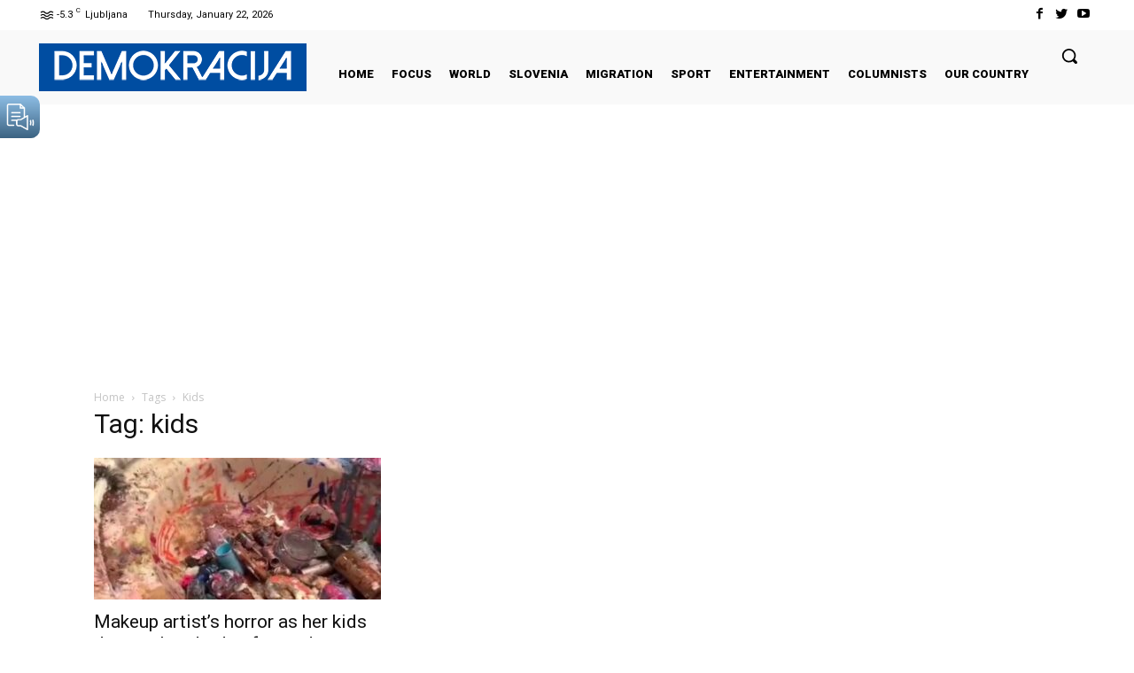

--- FILE ---
content_type: text/html; charset=utf-8
request_url: https://www.google.com/recaptcha/api2/aframe
body_size: 268
content:
<!DOCTYPE HTML><html><head><meta http-equiv="content-type" content="text/html; charset=UTF-8"></head><body><script nonce="GvauG5IdmAQzARewIAkWDQ">/** Anti-fraud and anti-abuse applications only. See google.com/recaptcha */ try{var clients={'sodar':'https://pagead2.googlesyndication.com/pagead/sodar?'};window.addEventListener("message",function(a){try{if(a.source===window.parent){var b=JSON.parse(a.data);var c=clients[b['id']];if(c){var d=document.createElement('img');d.src=c+b['params']+'&rc='+(localStorage.getItem("rc::a")?sessionStorage.getItem("rc::b"):"");window.document.body.appendChild(d);sessionStorage.setItem("rc::e",parseInt(sessionStorage.getItem("rc::e")||0)+1);localStorage.setItem("rc::h",'1769057435204');}}}catch(b){}});window.parent.postMessage("_grecaptcha_ready", "*");}catch(b){}</script></body></html>